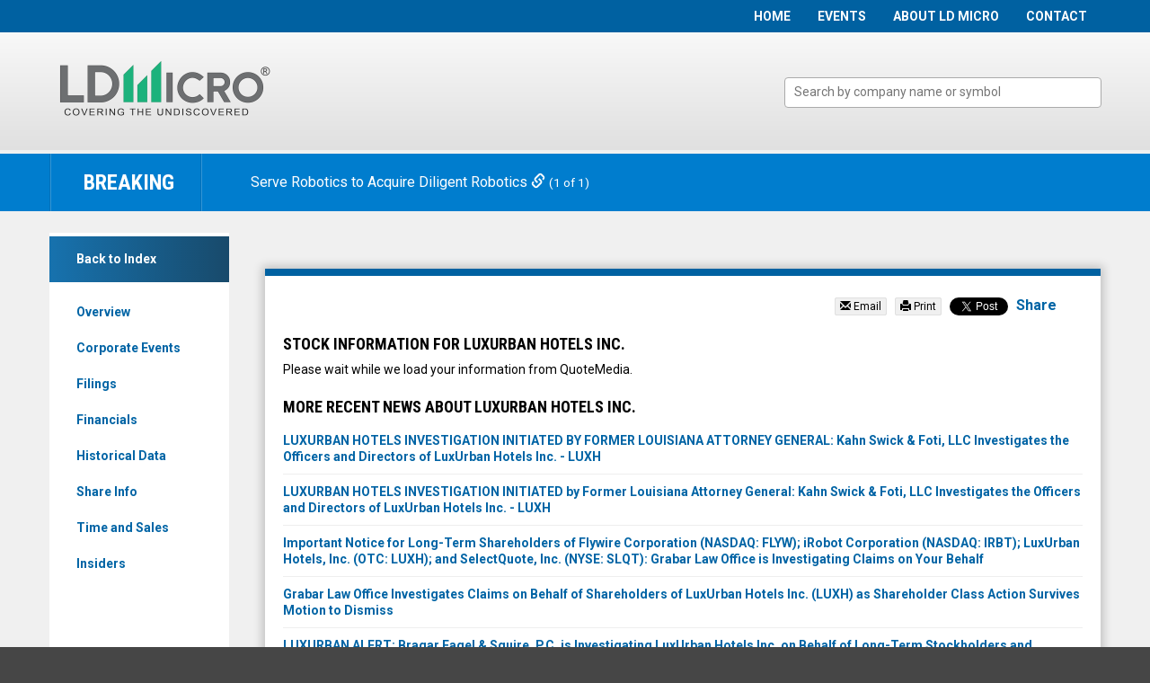

--- FILE ---
content_type: text/html; charset=UTF-8
request_url: https://www.ldmicro.com/profile/luxh/news/6515366107667582
body_size: 9393
content:
<!DOCTYPE html>
<!--[if lt IE 7]>      <html class="no-js lt-ie9 lt-ie8 lt-ie7" lang="en"> <![endif]-->
<!--[if IE 7]>         <html class="no-js lt-ie9 lt-ie8" lang="en"> <![endif]-->
<!--[if lte IE 9]>         <html class="no-js lt-ie9" lang="en"> <![endif]-->
<!--[if gt IE 8]><!--> <html class="no-js" lang="en"> <!--<![endif]-->
    <head>
        <meta charset="utf-8">
        <title>LuxUrban Hotels Inc. (OTC Expert Market: LUXH) :: LD Micro</title>
        
                
        <meta name="viewport" content="initial-scale=1.0, width=device-width">
        
        <!-- Fonts -->
        <link rel="stylesheet" href="//fonts.googleapis.com/css?family=Roboto+Condensed:400,300,300italic,400italic,700,700italic%7CRoboto:400,700,300">
        <link rel="stylesheet" href="https://content.equisolve.net/_4fb3de5fefc3e46db0c05c65e0cda8ba/ldmicro/files/css/fonts.css">
        
        <!-- Stylesheets -->
        <link rel="stylesheet" href="https://content.equisolve.net/_4fb3de5fefc3e46db0c05c65e0cda8ba/ldmicro/files/css/jquery-ui-custom.css">
        <link rel="stylesheet" href="https://content.equisolve.net/_4fb3de5fefc3e46db0c05c65e0cda8ba/ldmicro/files/css/bootstrap.min.css">
        <link rel="stylesheet" href="https://content.equisolve.net/_4fb3de5fefc3e46db0c05c65e0cda8ba/ldmicro/files/css/bootstrap-select.min.css">
        <link rel="stylesheet" href="https://content.equisolve.net/_4fb3de5fefc3e46db0c05c65e0cda8ba/ldmicro/files/css/fancybox.css">
        <link rel="stylesheet" href="https://content.equisolve.net/_4fb3de5fefc3e46db0c05c65e0cda8ba/ldmicro/files/css/animate.css">
        <link rel="stylesheet" href="https://content.equisolve.net/_4fb3de5fefc3e46db0c05c65e0cda8ba/ldmicro/files/css/conference-styles.css">
        <link rel="stylesheet" href="https://content.equisolve.net/_4fb3de5fefc3e46db0c05c65e0cda8ba/ldmicro/files/css/style.css">
        
        <!-- Favicons -->
        <link rel="apple-touch-icon" sizes="57x57" href="https://content.equisolve.net/_4fb3de5fefc3e46db0c05c65e0cda8ba/ldmicro/files/images/favicons/apple-touch-icon-57x57.png">
        <link rel="apple-touch-icon" sizes="60x60" href="https://content.equisolve.net/_4fb3de5fefc3e46db0c05c65e0cda8ba/ldmicro/files/images/favicons/apple-touch-icon-60x60.png">
        <link rel="apple-touch-icon" sizes="72x72" href="https://content.equisolve.net/_4fb3de5fefc3e46db0c05c65e0cda8ba/ldmicro/files/images/favicons/apple-touch-icon-72x72.png">
        <link rel="apple-touch-icon" sizes="76x76" href="https://content.equisolve.net/_4fb3de5fefc3e46db0c05c65e0cda8ba/ldmicro/files/images/favicons/apple-touch-icon-76x76.png">
        <link rel="apple-touch-icon" sizes="114x114" href="https://content.equisolve.net/_4fb3de5fefc3e46db0c05c65e0cda8ba/ldmicro/files/images/favicons/apple-touch-icon-114x114.png">
        <link rel="apple-touch-icon" sizes="120x120" href="https://content.equisolve.net/_4fb3de5fefc3e46db0c05c65e0cda8ba/ldmicro/files/images/favicons/apple-touch-icon-120x120.png">
        <link rel="apple-touch-icon" sizes="144x144" href="https://content.equisolve.net/_4fb3de5fefc3e46db0c05c65e0cda8ba/ldmicro/files/images/favicons/apple-touch-icon-144x144.png">
        <link rel="apple-touch-icon" sizes="152x152" href="https://content.equisolve.net/_4fb3de5fefc3e46db0c05c65e0cda8ba/ldmicro/files/images/favicons/apple-touch-icon-152x152.png">
        <link rel="apple-touch-icon" sizes="180x180" href="https://content.equisolve.net/_4fb3de5fefc3e46db0c05c65e0cda8ba/ldmicro/files/images/favicons/apple-touch-icon-180x180.png">
        <link rel="icon" type="image/png" href="https://content.equisolve.net/_4fb3de5fefc3e46db0c05c65e0cda8ba/ldmicro/files/images/favicons/favicon-32x32.png" sizes="32x32">
        <link rel="icon" type="image/png" href="https://content.equisolve.net/_4fb3de5fefc3e46db0c05c65e0cda8ba/ldmicro/files/images/favicons/favicon-194x194.png" sizes="194x194">
        <link rel="icon" type="image/png" href="https://content.equisolve.net/_4fb3de5fefc3e46db0c05c65e0cda8ba/ldmicro/files/images/favicons/favicon-96x96.png" sizes="96x96">
        <link rel="icon" type="image/png" href="https://content.equisolve.net/_4fb3de5fefc3e46db0c05c65e0cda8ba/ldmicro/files/images/favicons/android-chrome-192x192.png" sizes="192x192">
        <link rel="icon" type="image/png" href="https://content.equisolve.net/_4fb3de5fefc3e46db0c05c65e0cda8ba/ldmicro/files/images/favicons/favicon-16x16.png" sizes="16x16">
        <link rel="manifest" href="https://content.equisolve.net/_4fb3de5fefc3e46db0c05c65e0cda8ba/ldmicro/files/images/favicons/manifest.json">
        <link rel="mask-icon" href="https://content.equisolve.net/_4fb3de5fefc3e46db0c05c65e0cda8ba/ldmicro/files/images/favicons/safari-pinned-tab.svg" color="#1fb37c">
        <link rel="shortcut icon" href="https://content.equisolve.net/_4fb3de5fefc3e46db0c05c65e0cda8ba/ldmicro/files/images/favicons/favicon.ico">
        <meta name="msapplication-TileColor" content="#da532c">
        <meta name="msapplication-TileImage" content="https://content.equisolve.net/_4fb3de5fefc3e46db0c05c65e0cda8ba/ldmicro/files/images/favicons/mstile-144x144.png">
        <meta name="msapplication-config" content="https://content.equisolve.net/_4fb3de5fefc3e46db0c05c65e0cda8ba/ldmicro/files/images/favicons/browserconfig.xml">
        <meta name="theme-color" content="#ffffff">
                
                    <!-- Open Graph Tags -->
            <meta property="og:type"               content="article" />
            <meta property="og:title"              content="LuxUrban Hotels Announces Closing of Public Offering of Securities" />
            <meta property="og:description"        content="Read this press release and other recent news about LuxUrban Hotels Inc. (LUXH) at ldmicro.com" />        
        
        <script src="https://cdn.ravenjs.com/3.7.0/raven.min.js"></script>
        <script>
        Raven.config('https://3bd6b697e44145f08d6988be50f4ea64@sentry.io/108935').install();
        </script>
        <!--[if lt IE 9]><link rel="stylesheet" href="https://content.equisolve.net/_4fb3de5fefc3e46db0c05c65e0cda8ba/ldmicro/files/css/ie-8.css"><![endif]-->
        <!--[if IE]><script src="https://content.equisolve.net/_4fb3de5fefc3e46db0c05c65e0cda8ba/ldmicro/files/theme/conferences/js/aside/ie-console-fix.js" type="text/javascript"></script><![endif]-->
        <script src="https://content.equisolve.net/_4fb3de5fefc3e46db0c05c65e0cda8ba/ldmicro/files/js/aside/_js/modernizr.custom.min.js"></script>
        
        <script type="text/javascript">
var _ss = _ss || [];
_ss.push(['_setDomain', 'https://koi-7J9LK32.marketingautomation.services/net']);
_ss.push(['_setAccount', 'KOI-GSXWWKU']);
_ss.push(['_trackPageView']);
(function() {
    var ss = document.createElement('script');
    ss.type = 'text/javascript'; ss.async = true;

    ss.src = ('https:' == document.location.protocol ? 'https://' : 'http://') + 'koi-7J9LK32.marketingautomation.services/client/ss.js?ver=1.1.1';
    var scr = document.getElementsByTagName('script')[0];
    scr.parentNode.insertBefore(ss, scr);
})();
</script>
        
        <!-- Segment Pixel - SCRI - LD Micro Segment Pixel - DO NOT MODIFY -->
<!-- <script src="https://secure.adnxs.com/seg?add=5827136&t=1" type="text/javascript"></script> -->
<!-- End of Segment Pixel -->

<!-- Facebook Pixel Code -->
<script>
!function(f,b,e,v,n,t,s){if(f.fbq)return;n=f.fbq=function(){n.callMethod?
n.callMethod.apply(n,arguments):n.queue.push(arguments)};if(!f._fbq)f._fbq=n;
n.push=n;n.loaded=!0;n.version='2.0';n.queue=[];t=b.createElement(e);t.async=!0;
t.src=v;s=b.getElementsByTagName(e)[0];s.parentNode.insertBefore(t,s)}(window,
document,'script','https://connect.facebook.net/en_US/fbevents.js');

fbq('init', '219478708445808');
fbq('track', "PageView");</script>
<noscript><img height="1" width="1" style="display:none" src="https://www.facebook.com/tr?id=219478708445808&ev=PageView&noscript=1" /></noscript>
<!-- End Facebook Pixel Code -->
        
                
                
            <script>
        (function(i,s,o,g,r,a,m){i['GoogleAnalyticsObject']=r;i[r]=i[r]||function(){
        (i[r].q=i[r].q||[]).push(arguments)},i[r].l=1*new Date();a=s.createElement(o),
        m=s.getElementsByTagName(o)[0];a.async=1;a.src=g;m.parentNode.insertBefore(a,m)
        })(window,document,'script','https://www.google-analytics.com/analytics.js','ga');
        
        ga('create', 'UA-64523224-1', 'ldmicro.com');
        
        (function() {
            var opts = {};
            
            /* Set custom dimension based on whether the user is on a premium profile */
            var ga_premium_dimension = 'REGULAR';
            var prefix = "/profile";
            if (location.pathname.indexOf('/profile') == 0) {
                var tag = document.head.querySelector('[name=ldmicro_premium]');
                if (tag && tag.content == 'true') {
                    ga_premium_dimension = 'PREMIUM';
                }
            }

            ga('set', 'dimension1', ga_premium_dimension);
            
            /* IR prefix */
            var prefix = "/investor-relations";
            if (location.hostname.indexOf('dev-ir.stockpr.com') == 0) {
                opts.cookiePath = location.pathname.substring(0, location.pathname.indexOf('/', 1) + 1)
                opts.page = prefix + location.pathname.substring(location.pathname.indexOf('/', 1));
            } else if (location.hostname.match(/^ir\./)) {
                opts.page = prefix + location.pathname;
            }

            ga('send', 'pageview', opts);
        })();
    </script>
        <script>(function(w,d,s,l,i){w[l]=w[l]||[];w[l].push({'gtm.start':
new Date().getTime(),event:'gtm.js'});var f=d.getElementsByTagName(s)[0],
j=d.createElement(s),dl=l!='dataLayer'?'&l='+l:'';j.async=true;j.src=
'https://www.googletagmanager.com/gtm.js?id='+i+dl;f.parentNode.insertBefore(j,f);
})(window,document,'script','dataLayer','GTM-PV3Z42N');</script>    </head>    <body class="">
        <div class="general-wrapper">
            <!-- GTM Script Start -->
<noscript><iframe src="https://www.googletagmanager.com/ns.html?id=GTM-PV3Z42N"
height="0" width="0" style="display:none;visibility:hidden"></iframe></noscript>
<!-- GTM Script End -->
<header>
    <div class="zero-nav">
        <div class="container">
            <a class="visible-xs mobile-nav-trigger" id="showRight">
                <div class="meat"></div>
                <div class="meat"></div>
                <div class="meat"></div>
            </a>
    		<nav class="cbp-spmenu cbp-spmenu-vertical cbp-spmenu-right main-nav" id="mobile-nav">
    		        			<ul class="main-menu sss">
    <li class="sr-only"><a href="/">Home</a></li>
            <li class=" " data-submenu-id="submenu-home">
    <a  href="/home">Home</a>
    </li>            <li class="has-children " data-submenu-id="submenu-invitational">
    <a  href="https://www.meetmax.com/sched/event_123491/__welcome_cp.html">Events</a>
            <ul id="submenu-invitational">
                                                    <li class="  "><a  href="https://www.meetmax.com/sched/event_123491/entity_reg_new.html?attendee_role_id=LDMICRO_COMPANY">Apply to Present</a></li>
                                                    <li class="  "><a  href="https://www.meetmax.com/sched/event_123491/investor_reg_new.html?attendee_role_id=LDMICRO_INVESTOR">Register to Attend</a></li>
                                                    <li class="  "><a  href="https://www.meetmax.com/sched/event_123491/entity_reg_new.html?attendee_role_id=LDMICRO_SPONSOR">Apply to Sponsor</a></li>
                    </ul>
    </li>            <li class=" " data-submenu-id="submenu-about-ld-micro">
    <a  href="/about-ld-micro">About LD Micro</a>
    </li>            <li class=" " data-submenu-id="submenu-contact">
    <a  href="/contact">Contact</a>
    </li>    </ul>
    		</nav>
        </div>
    </div>
    <div class="container">
        <div class="row">
            <div class="col-lg-7 col-md-6">
        		<h1 class="logo">
    <a href="/">
        <img src="https://content.equisolve.net/_4fb3de5fefc3e46db0c05c65e0cda8ba/ldmicro/files/images/logo-tag.png" 
        width="250"
        height="52"
        alt=""
        title="LD Micro">
        <span></span>
    </a>
</h1>
<p class="sr-only">LD Micro Index:<br />The Benchmark In Microcap</p>        	</div>
            <div class="col-lg-5 col-md-6">
                <div class="company-search-box">
                    <select name="term" id="term"></select>
                </div>
        	</div>
        </div>
    </div>
</header>
<div class="news-module  blue" data-slide-color="blue">
	<div class="container fade">
		<div class="row">
			<div class="col-md-2 col-sm-3">
				<div class="breaking-news no-controls">
					Breaking
								</div>
			</div>
			<div class="col-sm-8 col-md-9">
				<div class="cycle-slideshow"
				    id="breaking-news-slideshow"
                    data-cycle-fx=scrollVert
                    data-cycle-manual-fx="scrollVert"
                    data-cycle-slides="> .slide"
                    data-cycle-swipe="true"
                    data-cycle-prev=".cycle-prev"
                    data-cycle-next=".cycle-next"
                    data-cycle-timeout="7000"
                    data-cycle-auto-height=container
                    data-cycle-log="false">
                                            <div class="slide" data-slide="0" data-slide-color="blue">
                        	<div class="time empty">
                        	                                </div>
                        	<div class="new">
                        	                                        <a href="https://investors.serverobotics.com/news-releases/news-release-details/serve-robotics-acquire-diligent-robotics-expanding-physical-ai" target="_blank">    	    
                                                    	        Serve Robotics to Acquire Diligent Robotics                        	                            	        <span class="glyphicon glyphicon-link"></span>
                        	        </a>
                    	                            	        <small> (1 of 1)</small>
                        	</div>
    					</div>
			                        </div>
			</div>
				</div>
	</div>
</div>            
            <div class="container">
                <div class="row content-row js-same-height-row">
                                    <div class="col-md-2 col-sm-3">
                        <div class="sub-navigation js-same-height">
	<a class="visible-xs mobile-sub-nav-trigger collapsed" data-toggle="collapse" data-target="#sub-navigation">
		<div class="trigger-container">
			<div class="meat"></div>
  			<div class="meat"></div>
  			<div class="meat"></div>
  		</div>
		Navigation
	</a>
	<nav class="collapse sb-nav clearfix" id="sub-navigation">
		<a href="/">Back to Index</a>
		<ul>
		            <li class=""><a href="/profile/luxh">Overview</a></li>		
                                                    		            <li class=""><a href="/profile/luxh/corporate-events">Corporate Events</a></li>		
                        		            <li class=""><a href="/profile/luxh/filings">Filings</a></li>		
                        		            <li class=""><a href="/profile/luxh/financials">Financials</a></li>		
                        		            <li class=""><a href="/profile/luxh/historical-data">Historical Data</a></li>		
                        		            <li class=""><a href="/profile/luxh/share-info">Share Info</a></li>		
                        		            <li class=""><a href="/profile/luxh/time-and-sales">Time and Sales</a></li>		
                        		            <li class=""><a href="/profile/luxh/insiders">Insiders</a></li>		
                        				</ul>
	</nav>
</div>                    </div>
                                    <div class="col-sm-9 col-md-10">
                        <h1 class="sr-only">LuxUrban Hotels Inc. (OTC Expert Market: LUXH) News & Media - Detail View</h1>
                        <div class="main-content  js-same-height">
                        
                        <div class="content-box content-module content-profile-news-detail">
    <div class="text">
        <div class="social-sharing">
            <div class="social-btn">
                <a class="trigger-email" href="mailto:?subject=LuxUrban%20Hotels%20Announces%20Closing%20of%20Public%20Offering%20of%20Securities&body=https://www.ldmicro.com/profile/luxh/news/6515366107667582">
                    <i class="glyphicon glyphicon-envelope"></i> Email
                </a>
            </div>
            <div class="social-btn">
                <a class="trigger-print">
                    <i class="glyphicon glyphicon-print"></i> Print
                </a>
            </div>
            <div class="social-btn">
                <a href="https://twitter.com/share" class="twitter-share-button" data-text="LuxUrban Hotels Announces Closing of Public Offering of Securities" data-via="ldmicro" data-show-count="false">Tweet</a>
            </div>
            <div class="social-btn">
                <div class="fb-share-button" data-layout="button" data-size="small" data-mobile-iframe="true">
                    <a class="fb-xfbml-parse-ignore" target="_blank" href="https://www.facebook.com/sharer/sharer.php?u=%2Fprofile%2Fluxh%2Fnews%2F6515366107667582&amp;src=sdkpreparse">Share</a>
                </div>
            </div>
            <div class="social-btn">
                <script src="//platform.linkedin.com/in.js" type="text/javascript" async> lang: en_US</script>
                <script type="IN/Share"></script>
            </div>
        </div>
        <time datetime="2024-05-23T16:10:00-04:00" class="sr-only"></time>
        <h1 class="sr-only">LuxUrban Hotels Announces Closing of Public Offering of Securities</h1>
        <div id="qmStory">
            
<div data-qmod-tool="fullnewsstory" data-qmod-params='{ "lang":"en", "storyId":6515366107667582,"socialshare":false,"showSharingButtons":false,"chartEnabled":false }' class="qtool">
</div>        
        </div>
        <div id="qmChart">
            <h3>Stock Information for LuxUrban Hotels Inc.</h3>
            
<div data-qmod-tool="interactivechart" data-qmod-params='{ "symbol" : "LUXH", "dateRange" : 2, "chart" : { "chartType": 0 }, "compareEnabled" : false, "eventsEnabled" : false, "compareOptionsEnabled" : false, "chartTypeEnabled" : false, "marketSessionEnabled" : false, "xAxisShowFirstLabel": true, "xAxisShowLastLabel": true,  "eodFreqRange": 0,  "xAxisTickSpace": 50, "xAxisLabelRotation": 25 }' class="qtool">
        <div class="box-header">
		<h2>Loading <span class="loader loader-circle"></span></h2>
    </div>
    <div class="text">
        <p>Please wait while we load your information from QuoteMedia.</p>
    </div>
    <script type="template/javascript">
        <div class="qmod-ui-tool qmod-simplechart">
    <h2 class="qmod-heading qmod-hbg">Charting<button rv-on-click="scope.binders.toggleFullscreen" title="Fullscreen" class="qmod-btn qmod-btn-link qmod-f-right"><i aria-hidden="true" class="fa fa-arrows-alt"></i><span class="qmod-btn-text">Fullscreen</span></button></h2>
    <div rv-unless="data.datatype | = 'n/a'" class="qmod-block-wrapper">
        <div rv-class-qmod-loading="scope.binders.loader" class="qmod-chart-js">
            <div class="qmod-chart-display">
                <div class="qmod-chart-btns">
                    <div class="qmod-dd-wrap qmod-dd-inline qmod-dd-sm">
                        <div rv-if="scope.binders.chartEvents.enabled" rv-show="scope.binders.chartEvents.visible" class="qmod-dropdown qmod-events-dropdown"><a class="qmod-dropdown_toggle qmod-dropdown-sm qmod-group"><span>{scope.binders.chartEvents.label}</span><i class="fa fa-chevron-down qmod-pull-right qmod-f-right"></i></a>
                            <ul class="qmod-dropdown-menu qmod-dropdown-sm qmod-dropdown-menu-toggles">
                                <li rv-each-event="scope.binders.chartEvents.list">
                                    <div><span class="qmod-icon-toggle-icon"><i rv-ifclass="event.enabled" data-qmod-true-class="fa-toggle-on qmod-ch-up" data-qmod-false-class="fa-toggle-off qmod-ch-down" rv-on-click="scope.binders.chartEvents.toggle" class="fa"></i></span><span>{event.label}</span></div>
                                </li>
                            </ul>
                        </div>
                        <div rv-if="scope.binders.compareOptions.enabled" rv-show="scope.binders.compareOptions.visible" class="qmod-dropdown"><a class="qmod-dropdown_toggle qmod-dropdown-sm qmod-group"><span>{scope.binders.compareOptions.getSelected < selected | getIndex 'label'}</span><i class="fa fa-chevron-down qmod-pull-right qmod-f-right"></i></a>
                            <ul class="qmod-dropdown-menu qmod-dropdown-sm">
                                <li rv-each-compare="scope.binders.compareOptions.list"><a rv-on-click="scope.binders.compareOptions.change" rv-class-qmod-active="scope.binders.compareOptions.selected|= index">{compare.label}</a></li>
                            </ul>
                        </div>
                        <div rv-if="scope.binders.marketSession.enabled" rv-show="scope.binders.dateRange.getSelected &lt; selected | getIndex 'type' | = 'int'" class="qmod-dropdown"><a class="qmod-dropdown_toggle qmod-dropdown-sm"><span>{scope.binders.marketSession.getSelected < selected | getIndex 'label'}</span><i class="fa fa-chevron-down qmod-pull-right qmod-f-right"></i></a>
                            <ul class="qmod-dropdown-menu qmod-dropdown-sm">
                                <li rv-each-strat="scope.binders.marketSession.list"><a rv-on-click="scope.binders.marketSession.change" rv-class-qmod-active="scope.binders.marketSession.selected|= index">{strat.label}</a></li>
                            </ul>
                        </div>
                        <div rv-if="scope.binders.chartType.enabled" class="qmod-dropdown"><a class="qmod-dropdown_toggle qmod-dropdown-sm"><span>{scope.binders.chartType.getSelected < selected | getIndex 'label'}</span><i class="fa fa-chevron-down qmod-pull-right qmod-f-right"></i></a>
                            <ul class="qmod-dropdown-menu qmod-dropdown-sm">
                                <li rv-each-strat="scope.binders.chartType.list"><a rv-on-click="scope.binders.chartType.change" rv-class-qmod-active="scope.binders.chartType.selected|= index" rv-if="strat.visible| call scope.binders.symbolList.list">{strat.label}</a></li>
                            </ul>
                        </div>
                    </div>
                </div>
                <ul class="qmod-legend qmod-legend-list" rv-if="scope.binders.symbolList.compareEnabled">
                    <li rv-each-symbol="scope.binders.symbolList.list" rv-style-background-color="symbol.color" class="qmod-legend-list-item"><span rv-if="symbol.eod" class="qmod-eod"><i aria-hidden="true" title="No Data Available" class="fa fa-exclamation-triangle"></i></span><span class="qmod-legend-symbol qmod-btn-text">{symbol.name}<!--span.fa-stack.fa-lg--><!--  i.fa.fa-line-chart.fa-stack-1x(aria-hidden="true")--><!--  i.fa.fa-ban.fa-stack-2x.fa-flip-horizontal.qmod-red(aria-hidden="true")--></span><span rv-if="index | &gt;= scope.binders.symbolList.nonRemovable" class="qmod-dd-more"><i aria-hidden="true" rv-data-index="index" rv-data-symbol="symbol.name" rv-on-click="scope.binders.symbolList.del" class="fa fa-trash-o"></i></span></li>
                    <li rv-if="scope.binders.symbolList.compareEnabled" class="qmod-legend-list-item qmod-input">
                        <div class="qmod-btn-icon">
                            <div class="inner-addon right-addon"><span class="qmod-grow-input"><input type="text" placeholder="Enter Symbol" rv-value="scope.binders.symbolList.custom" rv-on-input="scope.binders.symbolList.doLookup" rv-on-focus="scope.binders.symbolList.doFocus" rv-on-blur="scope.binders.symbolList.doBlur" rv-on-keypress="scope.binders.symbolList.doKeypress" rv-class-qmod-invalid-input="scope.binders.symbolList.invalid" rv-class-grow-hover="scope.binders.compareOptions.extraShow" class="qmod-symbollookup"/></span><i aria-hidden="true" rv-on-click="scope.binders.symbolList.userAdded" class="fa fa-plus-circle"></i><span class="qmod-dd-more"><i aria-hidden="true" class="fa fa-ellipsis-v"></i><div class="qmod-dd-more-cont"><ul rv-class-qmod-dd-more-hover="scope.binders.compareOptions.extraShow" class="qmod-dd-more-ul"><li class="qmod-dd-more-item qmod-list-header"><i rv-on-click="scope.binders.compareOptions.extrachange" data-type="prev" class="fa fa-chevron-circle-left qmod-f-left"></i><i rv-on-click="scope.binders.compareOptions.extrachange" data-type="next" class="fa fa-chevron-circle-right qmod-f-right"></i><span>{scope.binders.compareOptions.extra | getIndex scope.binders.compareOptions.extraSelected | getIndex 'heading'}</span></li>
                    <li rv-each-option="scope.binders.compareOptions.getExtraSelected &lt; extraSelected extraHasData" class="qmod-dd-more-item"><a rv-data-symbol="option.symbol" rv-on-click="scope.binders.symbolList.add"><span rv-if="option.label">{option.label}</span><span rv-if="option.name">{option.name}</span></a></li>
                </ul>
                </div>
                </span>
                </div>
            </div>
            </li>
            </ul>
        </div>
        <div class="qmod-chart-buttons-rs">
            <ul class="qmod-legend">
                <li rv-each-strat="scope.binders.dateRange.list" rv-on-click="scope.binders.dateRange.change" rv-class-qmod-active="index|= scope.binders.dateRange.selected"><span class="qmod-btn-text">{strat.label}</span></li>
            </ul>
            <!--
            <ul class="qmod-legend qmod-lnd-time">
                <li rv-on-click="scope.binders.dateRange.change"><span class="qmod-btn-text"><i aria-hidden="true" class="fa fa-hourglass-o"></i></span><span class="qmod-dd-more"><i aria-hidden="true" class="fa fa-ellipsis-v"></i><div class="qmod-dd-more-cont"><ul class="qmod-dd-more-ul"><li rv-each-freq="scope.binders.dateRange.getSelectedFreqList &lt; selected" rv-class-qmod-active="scope.binders.dateRange.getSelectedFreqRange &lt; toggleFR|= index" class="qmod-dd-more-item"><a rv-on-click="scope.binders.dateRange.freqChange"><span>{freq.label}</span></a>
                </li>
            </ul>
            -->
        </div>
        </span>
        </li>
        </ul>
        <div rv-show="scope.binders.volumeOptions.visible" class="qmod-icon-toggle-fa"><span class="qmod-icon-toggle-label">Volume:</span><span class="qmod-icon-toggle-icon"><i rv-addclass="scope.binders.volumeOptions.class" rv-on-click="scope.binders.volumeOptions.change" class="fa"></i></span></div>
    </div>
    <div class="qmod-main-chart"></div>
</div>
</div>
</div>        <div rv-if="data.datatype | = 'n/a'" class="qmod-block-wrapper">
        	<div class="qmod-invalid">
        		Invalid Symbol: {data.symbolstring}
        	</div>
        </div>
    </script>
</div>        </div>
        <div class="news-promo">
            <h3>More Recent News About LuxUrban Hotels Inc.</h3>
                                                        <div class="headline">
                    <a href="/profile/luxh/news/6748434131032841" title="Read LUXURBAN HOTELS INVESTIGATION INITIATED BY FORMER LOUISIANA ATTORNEY GENERAL: Kahn Swick & Foti, LLC Investigates the Officers and Directors of LuxUrban Hotels Inc. - LUXH">
                        LUXURBAN HOTELS INVESTIGATION INITIATED BY FORMER LOUISIANA ATTORNEY GENERAL: Kahn Swick & Foti, LLC Investigates the Officers and Directors of LuxUrban Hotels Inc. - LUXH                    </a>
                </div>
                                                                            <div class="headline">
                    <a href="/profile/luxh/news/5947668644896027" title="Read LUXURBAN HOTELS INVESTIGATION INITIATED by Former Louisiana Attorney General: Kahn Swick & Foti, LLC Investigates the Officers and Directors of LuxUrban Hotels Inc. - LUXH">
                        LUXURBAN HOTELS INVESTIGATION INITIATED by Former Louisiana Attorney General: Kahn Swick & Foti, LLC Investigates the Officers and Directors of LuxUrban Hotels Inc. - LUXH                    </a>
                </div>
                                                                            <div class="headline">
                    <a href="/profile/luxh/news/7546286308311088" title="Read Important Notice for Long-Term Shareholders of Flywire Corporation (NASDAQ: FLYW); iRobot Corporation (NASDAQ: IRBT); LuxUrban Hotels, Inc. (OTC: LUXH); and SelectQuote, Inc. (NYSE: SLQT): Grabar Law Office is Investigating Claims on Your Behalf">
                        Important Notice for Long-Term Shareholders of Flywire Corporation (NASDAQ: FLYW); iRobot Corporation (NASDAQ: IRBT); LuxUrban Hotels, Inc. (OTC: LUXH); and SelectQuote, Inc. (NYSE: SLQT): Grabar Law Office is Investigating Claims on Your Behalf                    </a>
                </div>
                                                                            <div class="headline">
                    <a href="/profile/luxh/news/8957954311366909" title="Read Grabar Law Office Investigates Claims on Behalf of Shareholders of LuxUrban Hotels Inc. (LUXH) as Shareholder Class Action Survives Motion to Dismiss">
                        Grabar Law Office Investigates Claims on Behalf of Shareholders of LuxUrban Hotels Inc. (LUXH) as Shareholder Class Action Survives Motion to Dismiss                    </a>
                </div>
                                                                            <div class="headline">
                    <a href="/profile/luxh/news/7484705544143759" title="Read LUXURBAN ALERT: Bragar Eagel & Squire, P.C. is Investigating LuxUrban Hotels Inc. on Behalf of Long-Term Stockholders and Encourages Investors to Contact the Firm">
                        LUXURBAN ALERT: Bragar Eagel & Squire, P.C. is Investigating LuxUrban Hotels Inc. on Behalf of Long-Term Stockholders and Encourages Investors to Contact the Firm                    </a>
                </div>
                                                                            <div class="headline">
                    <a href="/profile/luxh/news/8243925401368515" title="Read LuxUrban Hotels Inc. Announces Timing of Regular Monthly Dividend for January 2025 for Series A Cumulative Redeemable Preferred Stock">
                        LuxUrban Hotels Inc. Announces Timing of Regular Monthly Dividend for January 2025 for Series A Cumulative Redeemable Preferred Stock                    </a>
                </div>
                                                                            <div class="headline">
                    <a href="/profile/luxh/news/4747172711685986" title="Read LuxUrban Hotels Strategically Transitions to OTC Market to Accelerate Growth and Profitability">
                        LuxUrban Hotels Strategically Transitions to OTC Market to Accelerate Growth and Profitability                    </a>
                </div>
                                                                            <div class="headline">
                    <a href="/profile/luxh/news/6232844474098778" title="Read LuxUrban Issues Corporate update and 2025 Revenue Guidance of $62-$67 million">
                        LuxUrban Issues Corporate update and 2025 Revenue Guidance of $62-$67 million                    </a>
                </div>
                                        </div>
    </div>
</div>
<script async src="//platform.twitter.com/widgets.js" charset="utf-8"></script><div class="quotemedia-copyright">
    <p>Market data content copyright &copy; <a href="http://www.quotemedia.com" target="_blank" class="qmod-disc-link">QuoteMedia</a>. Data delayed at least 15 minutes unless otherwise indicated (view <a href="http://www.quotemedia.com/legal/tos/#times" target="_blank">Delay Times</a> for all exchanges). Filings and Fundamentals by Morningstar. Insiders by Morningstar (USA) and SEDI (CDN). Analyst ratings by Zacks. <a href="http://www.quotemedia.com/legal/tos/" target="_blank" class="qmod-disc-link">Terms of Use</a>.</p>
</div>
  
        
                        </div><!-- //main-content -->
                    </div><!-- //content column -->
                </div><!-- //content-row -->
            </div><!-- //container-->
        </div><!-- //general-wrapper-->
        
<footer>
	<div class="container">
		<div class="copyright">
			&copy; 2026 <a href="/">LD Micro</a>. All Rights Reserved.
			News &amp; Data powered by <a href="http://quotemedia.com" target="_blank"><img class="quote-logo" src="https://content.equisolve.net/_4fb3de5fefc3e46db0c05c65e0cda8ba/ldmicro/files/images/quotemedia-footer-logo.png" alt="quote logo"></a>
			<br />LD Micro Index powered by <a href="http://thomsonreuters.com/en.html" target="_blank">Thomson Reuters Information</a>.
		</div>
		<div class="footer-links">
			    <a href="/terms-and-conditions">Terms and Conditions</a>
    <a href="/disclosures">Disclosures</a>
    <a href="/privacy-policy">Privacy Policy</a>
    <a href="https://freedom-holding.whispli.com/lp/hotline?locale=en#refresh" target="_blank">Compliance Hotline</a>
		</div>
	</div>
</footer>

<!-- This site is converting visitors into subscribers and customers with OptinMonster - http://optinmonster.com --><script>var om58baca94b9f11,om58baca94b9f11_poll=function(){var r=0;return function(n,l){clearInterval(r),r=setInterval(n,l)}}();!function(e,t,n){if(e.getElementById(n)){om58baca94b9f11_poll(function(){if(window['om_loaded']){if(!om58baca94b9f11){om58baca94b9f11=new OptinMonsterApp();return om58baca94b9f11.init({"s":"29277.58baca94b9f11","staging":0,"dev":0,"beta":0});}}},25);return;}var d=false,o=e.createElement(t);o.id=n,o.src="//a.optnmstr.com/app/js/api.min.js",o.async=true,o.onload=o.onreadystatechange=function(){if(!d){if(!this.readyState||this.readyState==="loaded"||this.readyState==="complete"){try{d=om_loaded=true;om58baca94b9f11=new OptinMonsterApp();om58baca94b9f11.init({"s":"29277.58baca94b9f11","staging":0,"dev":0,"beta":0});o.onload=o.onreadystatechange=null;}catch(t){}}}};(document.getElementsByTagName("head")[0]||document.documentElement).appendChild(o)}(document,"script","omapi-script");</script><!-- / OptinMonster -->


<script id="qmod" type="application/javascript" src="//qmod.quotemedia.com/js/qmodLoader.js" data-qmod-version="v1.20.0" data-qmod-wmid="102291"></script>

<script src="https://js.appcenter.intuit.com/Content/IA/intuit.ipp.payments-0.0.3.js"></script>
<!--<script src="https://js.appcenter.intuit.com/Content/IA/intuit.ipp.payments.sandbox-0.0.3.js"></script>-->
<script src="https://content.equisolve.net/_4fb3de5fefc3e46db0c05c65e0cda8ba/ldmicro/files/theme/conferences/js/aside/babel-polyfill.min.js"></script>
<script src="https://content.equisolve.net/_4fb3de5fefc3e46db0c05c65e0cda8ba/ldmicro/files/js/_js/all.js"></script>


<link rel="stylesheet" href="https://content.equisolve.net/_4fb3de5fefc3e46db0c05c65e0cda8ba/ldmicro/files/css/select2.min.css">

    <script type="text/javascript"> 
        var $buoop = {
        	c: 2
        };
        
        function $buo_f() {
        	var e = document.createElement("script");
        	e.src = "//browser-update.org/update.min.js";
        	document.body.appendChild(e);
        }
        try {
        	document.addEventListener("DOMContentLoaded", $buo_f, false)
        } catch (e) {
        	window.attachEvent("onload", $buo_f)
        }
    </script>

<script type="text/javascript">
    var formatCompanySelection = function(company) {
        var selection = company.name;
        if (company.symbol) {
            selection += " (" + company.symbol + ")";
        }
        return selection;
    };

    var formatCompany = function(company) {
        if (company.loading) return company.name;
        
        var markup = "<div class='select2-result-company'>";
        if (company.ldindex) {
            markup += "<div class='premium-icon active'></div>";
        } else {
            markup += "<div class='premium-icon'></div>";
        }
        markup += "<div class='csym'>" + company.symbol + "</div>";
        markup += "<div class='cnam'>";
        if (company.name.length > 30) {
            markup += company.name.substr(0, 30).trim() + "...";
        } else {
            markup += company.name;   
        }
        
        markup += "</div></div>";
        return markup;
    };

    var $companySearchBox = $('.company-search-box > select');
    $companySearchBox.select2({
        placeholder: "Search by company name or symbol",
        multiple: true,
        id: function(bond){ return bond._id; },
        maximumSelectionSize: 1,
        ajax: {
            url: '/api/v2/search',
            data: function(params) {
                return {
                    q: params.term
                }
            },
            dataType: 'json',
            type: 'GET',
            delay: 200,
            processResults: function(data, params) {
                return { results: data.items };
            }
        },
        escapeMarkup: function(markup) { return markup; }, // let our custom formatter work ( otherwise templateResult gets escaped )
        minimumInputLength: 1,
        templateResult: formatCompany,
        templateSelection: formatCompanySelection
    });
    $companySearchBox.on("change", function(e) {
        return false;
    }),
    $companySearchBox.on("select2:update", function(e) {
        return false;
    }),
    $companySearchBox.on("select2:selecting", function(e) {
        e.preventDefault();
        window.location = '/profile/' + e.params.args.data.symbol;
        return false;
    }),
    $companySearchBox.on("select2:select", function(e) {
        return false;
    });
</script>    </body>
</html>

--- FILE ---
content_type: application/javascript
request_url: https://koi-7j9lk32.marketingautomation.services/koi?rf=&hn=www.ldmicro.com&lg=en-US%40posix&sr=1280x720&cd=24&vr=2.4.1&se=1769041985997&ac=KOI-GSXWWKU&ts=1769041986&pt=NaN&pl=NaN&loc=https%3A%2F%2Fwww.ldmicro.com%2Fprofile%2Fluxh%2Fnews%2F6515366107667582&tp=page&ti=LuxUrban%20Hotels%20Inc.%20(OTC%20Expert%20Market%3A%20LUXH)%20%3A%3A%20LD%20Micro
body_size: -71
content:
window._ss.handleResponse({"isChatbotCapable":false,"trackingID":"202601|6971704282d5f72cc92cf543","type":"page"});
